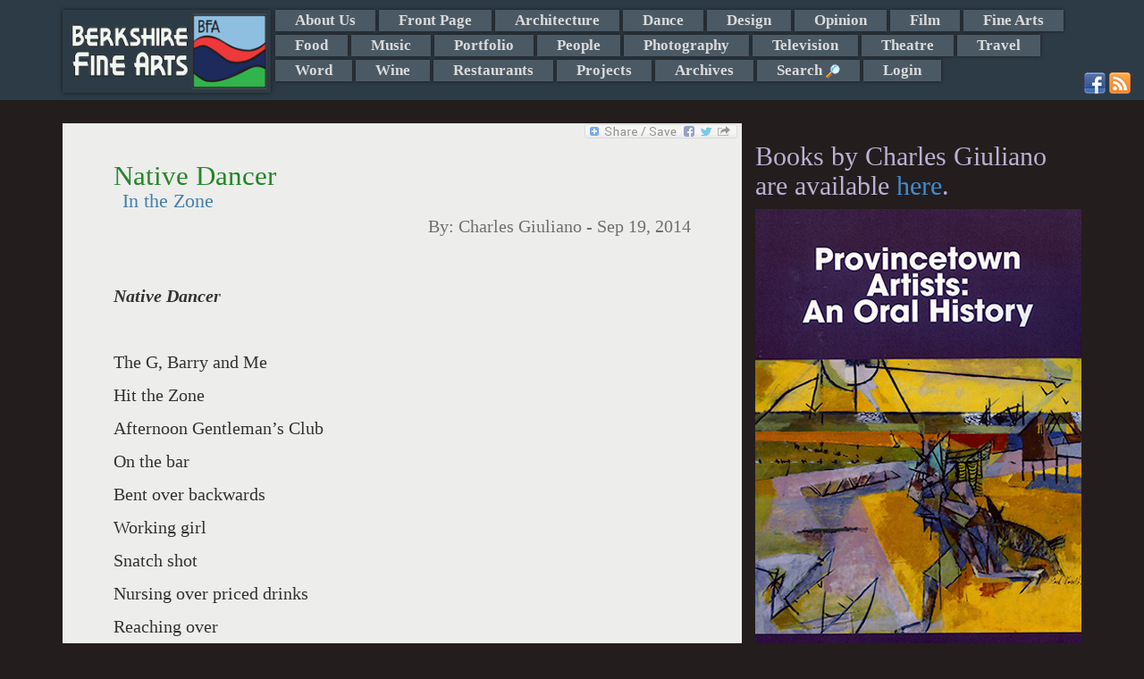

--- FILE ---
content_type: text/html; charset=utf-8
request_url: https://www.google.com/recaptcha/api2/anchor?ar=1&k=6Lfh0gkTAAAAAJlYhJt7XkJdec8Dl5Xp9E0ty3b7&co=aHR0cHM6Ly9iZXJrc2hpcmVmaW5lYXJ0cy5jb206NDQz&hl=en&v=PoyoqOPhxBO7pBk68S4YbpHZ&size=normal&anchor-ms=20000&execute-ms=30000&cb=wdj03n8qwhv
body_size: 49497
content:
<!DOCTYPE HTML><html dir="ltr" lang="en"><head><meta http-equiv="Content-Type" content="text/html; charset=UTF-8">
<meta http-equiv="X-UA-Compatible" content="IE=edge">
<title>reCAPTCHA</title>
<style type="text/css">
/* cyrillic-ext */
@font-face {
  font-family: 'Roboto';
  font-style: normal;
  font-weight: 400;
  font-stretch: 100%;
  src: url(//fonts.gstatic.com/s/roboto/v48/KFO7CnqEu92Fr1ME7kSn66aGLdTylUAMa3GUBHMdazTgWw.woff2) format('woff2');
  unicode-range: U+0460-052F, U+1C80-1C8A, U+20B4, U+2DE0-2DFF, U+A640-A69F, U+FE2E-FE2F;
}
/* cyrillic */
@font-face {
  font-family: 'Roboto';
  font-style: normal;
  font-weight: 400;
  font-stretch: 100%;
  src: url(//fonts.gstatic.com/s/roboto/v48/KFO7CnqEu92Fr1ME7kSn66aGLdTylUAMa3iUBHMdazTgWw.woff2) format('woff2');
  unicode-range: U+0301, U+0400-045F, U+0490-0491, U+04B0-04B1, U+2116;
}
/* greek-ext */
@font-face {
  font-family: 'Roboto';
  font-style: normal;
  font-weight: 400;
  font-stretch: 100%;
  src: url(//fonts.gstatic.com/s/roboto/v48/KFO7CnqEu92Fr1ME7kSn66aGLdTylUAMa3CUBHMdazTgWw.woff2) format('woff2');
  unicode-range: U+1F00-1FFF;
}
/* greek */
@font-face {
  font-family: 'Roboto';
  font-style: normal;
  font-weight: 400;
  font-stretch: 100%;
  src: url(//fonts.gstatic.com/s/roboto/v48/KFO7CnqEu92Fr1ME7kSn66aGLdTylUAMa3-UBHMdazTgWw.woff2) format('woff2');
  unicode-range: U+0370-0377, U+037A-037F, U+0384-038A, U+038C, U+038E-03A1, U+03A3-03FF;
}
/* math */
@font-face {
  font-family: 'Roboto';
  font-style: normal;
  font-weight: 400;
  font-stretch: 100%;
  src: url(//fonts.gstatic.com/s/roboto/v48/KFO7CnqEu92Fr1ME7kSn66aGLdTylUAMawCUBHMdazTgWw.woff2) format('woff2');
  unicode-range: U+0302-0303, U+0305, U+0307-0308, U+0310, U+0312, U+0315, U+031A, U+0326-0327, U+032C, U+032F-0330, U+0332-0333, U+0338, U+033A, U+0346, U+034D, U+0391-03A1, U+03A3-03A9, U+03B1-03C9, U+03D1, U+03D5-03D6, U+03F0-03F1, U+03F4-03F5, U+2016-2017, U+2034-2038, U+203C, U+2040, U+2043, U+2047, U+2050, U+2057, U+205F, U+2070-2071, U+2074-208E, U+2090-209C, U+20D0-20DC, U+20E1, U+20E5-20EF, U+2100-2112, U+2114-2115, U+2117-2121, U+2123-214F, U+2190, U+2192, U+2194-21AE, U+21B0-21E5, U+21F1-21F2, U+21F4-2211, U+2213-2214, U+2216-22FF, U+2308-230B, U+2310, U+2319, U+231C-2321, U+2336-237A, U+237C, U+2395, U+239B-23B7, U+23D0, U+23DC-23E1, U+2474-2475, U+25AF, U+25B3, U+25B7, U+25BD, U+25C1, U+25CA, U+25CC, U+25FB, U+266D-266F, U+27C0-27FF, U+2900-2AFF, U+2B0E-2B11, U+2B30-2B4C, U+2BFE, U+3030, U+FF5B, U+FF5D, U+1D400-1D7FF, U+1EE00-1EEFF;
}
/* symbols */
@font-face {
  font-family: 'Roboto';
  font-style: normal;
  font-weight: 400;
  font-stretch: 100%;
  src: url(//fonts.gstatic.com/s/roboto/v48/KFO7CnqEu92Fr1ME7kSn66aGLdTylUAMaxKUBHMdazTgWw.woff2) format('woff2');
  unicode-range: U+0001-000C, U+000E-001F, U+007F-009F, U+20DD-20E0, U+20E2-20E4, U+2150-218F, U+2190, U+2192, U+2194-2199, U+21AF, U+21E6-21F0, U+21F3, U+2218-2219, U+2299, U+22C4-22C6, U+2300-243F, U+2440-244A, U+2460-24FF, U+25A0-27BF, U+2800-28FF, U+2921-2922, U+2981, U+29BF, U+29EB, U+2B00-2BFF, U+4DC0-4DFF, U+FFF9-FFFB, U+10140-1018E, U+10190-1019C, U+101A0, U+101D0-101FD, U+102E0-102FB, U+10E60-10E7E, U+1D2C0-1D2D3, U+1D2E0-1D37F, U+1F000-1F0FF, U+1F100-1F1AD, U+1F1E6-1F1FF, U+1F30D-1F30F, U+1F315, U+1F31C, U+1F31E, U+1F320-1F32C, U+1F336, U+1F378, U+1F37D, U+1F382, U+1F393-1F39F, U+1F3A7-1F3A8, U+1F3AC-1F3AF, U+1F3C2, U+1F3C4-1F3C6, U+1F3CA-1F3CE, U+1F3D4-1F3E0, U+1F3ED, U+1F3F1-1F3F3, U+1F3F5-1F3F7, U+1F408, U+1F415, U+1F41F, U+1F426, U+1F43F, U+1F441-1F442, U+1F444, U+1F446-1F449, U+1F44C-1F44E, U+1F453, U+1F46A, U+1F47D, U+1F4A3, U+1F4B0, U+1F4B3, U+1F4B9, U+1F4BB, U+1F4BF, U+1F4C8-1F4CB, U+1F4D6, U+1F4DA, U+1F4DF, U+1F4E3-1F4E6, U+1F4EA-1F4ED, U+1F4F7, U+1F4F9-1F4FB, U+1F4FD-1F4FE, U+1F503, U+1F507-1F50B, U+1F50D, U+1F512-1F513, U+1F53E-1F54A, U+1F54F-1F5FA, U+1F610, U+1F650-1F67F, U+1F687, U+1F68D, U+1F691, U+1F694, U+1F698, U+1F6AD, U+1F6B2, U+1F6B9-1F6BA, U+1F6BC, U+1F6C6-1F6CF, U+1F6D3-1F6D7, U+1F6E0-1F6EA, U+1F6F0-1F6F3, U+1F6F7-1F6FC, U+1F700-1F7FF, U+1F800-1F80B, U+1F810-1F847, U+1F850-1F859, U+1F860-1F887, U+1F890-1F8AD, U+1F8B0-1F8BB, U+1F8C0-1F8C1, U+1F900-1F90B, U+1F93B, U+1F946, U+1F984, U+1F996, U+1F9E9, U+1FA00-1FA6F, U+1FA70-1FA7C, U+1FA80-1FA89, U+1FA8F-1FAC6, U+1FACE-1FADC, U+1FADF-1FAE9, U+1FAF0-1FAF8, U+1FB00-1FBFF;
}
/* vietnamese */
@font-face {
  font-family: 'Roboto';
  font-style: normal;
  font-weight: 400;
  font-stretch: 100%;
  src: url(//fonts.gstatic.com/s/roboto/v48/KFO7CnqEu92Fr1ME7kSn66aGLdTylUAMa3OUBHMdazTgWw.woff2) format('woff2');
  unicode-range: U+0102-0103, U+0110-0111, U+0128-0129, U+0168-0169, U+01A0-01A1, U+01AF-01B0, U+0300-0301, U+0303-0304, U+0308-0309, U+0323, U+0329, U+1EA0-1EF9, U+20AB;
}
/* latin-ext */
@font-face {
  font-family: 'Roboto';
  font-style: normal;
  font-weight: 400;
  font-stretch: 100%;
  src: url(//fonts.gstatic.com/s/roboto/v48/KFO7CnqEu92Fr1ME7kSn66aGLdTylUAMa3KUBHMdazTgWw.woff2) format('woff2');
  unicode-range: U+0100-02BA, U+02BD-02C5, U+02C7-02CC, U+02CE-02D7, U+02DD-02FF, U+0304, U+0308, U+0329, U+1D00-1DBF, U+1E00-1E9F, U+1EF2-1EFF, U+2020, U+20A0-20AB, U+20AD-20C0, U+2113, U+2C60-2C7F, U+A720-A7FF;
}
/* latin */
@font-face {
  font-family: 'Roboto';
  font-style: normal;
  font-weight: 400;
  font-stretch: 100%;
  src: url(//fonts.gstatic.com/s/roboto/v48/KFO7CnqEu92Fr1ME7kSn66aGLdTylUAMa3yUBHMdazQ.woff2) format('woff2');
  unicode-range: U+0000-00FF, U+0131, U+0152-0153, U+02BB-02BC, U+02C6, U+02DA, U+02DC, U+0304, U+0308, U+0329, U+2000-206F, U+20AC, U+2122, U+2191, U+2193, U+2212, U+2215, U+FEFF, U+FFFD;
}
/* cyrillic-ext */
@font-face {
  font-family: 'Roboto';
  font-style: normal;
  font-weight: 500;
  font-stretch: 100%;
  src: url(//fonts.gstatic.com/s/roboto/v48/KFO7CnqEu92Fr1ME7kSn66aGLdTylUAMa3GUBHMdazTgWw.woff2) format('woff2');
  unicode-range: U+0460-052F, U+1C80-1C8A, U+20B4, U+2DE0-2DFF, U+A640-A69F, U+FE2E-FE2F;
}
/* cyrillic */
@font-face {
  font-family: 'Roboto';
  font-style: normal;
  font-weight: 500;
  font-stretch: 100%;
  src: url(//fonts.gstatic.com/s/roboto/v48/KFO7CnqEu92Fr1ME7kSn66aGLdTylUAMa3iUBHMdazTgWw.woff2) format('woff2');
  unicode-range: U+0301, U+0400-045F, U+0490-0491, U+04B0-04B1, U+2116;
}
/* greek-ext */
@font-face {
  font-family: 'Roboto';
  font-style: normal;
  font-weight: 500;
  font-stretch: 100%;
  src: url(//fonts.gstatic.com/s/roboto/v48/KFO7CnqEu92Fr1ME7kSn66aGLdTylUAMa3CUBHMdazTgWw.woff2) format('woff2');
  unicode-range: U+1F00-1FFF;
}
/* greek */
@font-face {
  font-family: 'Roboto';
  font-style: normal;
  font-weight: 500;
  font-stretch: 100%;
  src: url(//fonts.gstatic.com/s/roboto/v48/KFO7CnqEu92Fr1ME7kSn66aGLdTylUAMa3-UBHMdazTgWw.woff2) format('woff2');
  unicode-range: U+0370-0377, U+037A-037F, U+0384-038A, U+038C, U+038E-03A1, U+03A3-03FF;
}
/* math */
@font-face {
  font-family: 'Roboto';
  font-style: normal;
  font-weight: 500;
  font-stretch: 100%;
  src: url(//fonts.gstatic.com/s/roboto/v48/KFO7CnqEu92Fr1ME7kSn66aGLdTylUAMawCUBHMdazTgWw.woff2) format('woff2');
  unicode-range: U+0302-0303, U+0305, U+0307-0308, U+0310, U+0312, U+0315, U+031A, U+0326-0327, U+032C, U+032F-0330, U+0332-0333, U+0338, U+033A, U+0346, U+034D, U+0391-03A1, U+03A3-03A9, U+03B1-03C9, U+03D1, U+03D5-03D6, U+03F0-03F1, U+03F4-03F5, U+2016-2017, U+2034-2038, U+203C, U+2040, U+2043, U+2047, U+2050, U+2057, U+205F, U+2070-2071, U+2074-208E, U+2090-209C, U+20D0-20DC, U+20E1, U+20E5-20EF, U+2100-2112, U+2114-2115, U+2117-2121, U+2123-214F, U+2190, U+2192, U+2194-21AE, U+21B0-21E5, U+21F1-21F2, U+21F4-2211, U+2213-2214, U+2216-22FF, U+2308-230B, U+2310, U+2319, U+231C-2321, U+2336-237A, U+237C, U+2395, U+239B-23B7, U+23D0, U+23DC-23E1, U+2474-2475, U+25AF, U+25B3, U+25B7, U+25BD, U+25C1, U+25CA, U+25CC, U+25FB, U+266D-266F, U+27C0-27FF, U+2900-2AFF, U+2B0E-2B11, U+2B30-2B4C, U+2BFE, U+3030, U+FF5B, U+FF5D, U+1D400-1D7FF, U+1EE00-1EEFF;
}
/* symbols */
@font-face {
  font-family: 'Roboto';
  font-style: normal;
  font-weight: 500;
  font-stretch: 100%;
  src: url(//fonts.gstatic.com/s/roboto/v48/KFO7CnqEu92Fr1ME7kSn66aGLdTylUAMaxKUBHMdazTgWw.woff2) format('woff2');
  unicode-range: U+0001-000C, U+000E-001F, U+007F-009F, U+20DD-20E0, U+20E2-20E4, U+2150-218F, U+2190, U+2192, U+2194-2199, U+21AF, U+21E6-21F0, U+21F3, U+2218-2219, U+2299, U+22C4-22C6, U+2300-243F, U+2440-244A, U+2460-24FF, U+25A0-27BF, U+2800-28FF, U+2921-2922, U+2981, U+29BF, U+29EB, U+2B00-2BFF, U+4DC0-4DFF, U+FFF9-FFFB, U+10140-1018E, U+10190-1019C, U+101A0, U+101D0-101FD, U+102E0-102FB, U+10E60-10E7E, U+1D2C0-1D2D3, U+1D2E0-1D37F, U+1F000-1F0FF, U+1F100-1F1AD, U+1F1E6-1F1FF, U+1F30D-1F30F, U+1F315, U+1F31C, U+1F31E, U+1F320-1F32C, U+1F336, U+1F378, U+1F37D, U+1F382, U+1F393-1F39F, U+1F3A7-1F3A8, U+1F3AC-1F3AF, U+1F3C2, U+1F3C4-1F3C6, U+1F3CA-1F3CE, U+1F3D4-1F3E0, U+1F3ED, U+1F3F1-1F3F3, U+1F3F5-1F3F7, U+1F408, U+1F415, U+1F41F, U+1F426, U+1F43F, U+1F441-1F442, U+1F444, U+1F446-1F449, U+1F44C-1F44E, U+1F453, U+1F46A, U+1F47D, U+1F4A3, U+1F4B0, U+1F4B3, U+1F4B9, U+1F4BB, U+1F4BF, U+1F4C8-1F4CB, U+1F4D6, U+1F4DA, U+1F4DF, U+1F4E3-1F4E6, U+1F4EA-1F4ED, U+1F4F7, U+1F4F9-1F4FB, U+1F4FD-1F4FE, U+1F503, U+1F507-1F50B, U+1F50D, U+1F512-1F513, U+1F53E-1F54A, U+1F54F-1F5FA, U+1F610, U+1F650-1F67F, U+1F687, U+1F68D, U+1F691, U+1F694, U+1F698, U+1F6AD, U+1F6B2, U+1F6B9-1F6BA, U+1F6BC, U+1F6C6-1F6CF, U+1F6D3-1F6D7, U+1F6E0-1F6EA, U+1F6F0-1F6F3, U+1F6F7-1F6FC, U+1F700-1F7FF, U+1F800-1F80B, U+1F810-1F847, U+1F850-1F859, U+1F860-1F887, U+1F890-1F8AD, U+1F8B0-1F8BB, U+1F8C0-1F8C1, U+1F900-1F90B, U+1F93B, U+1F946, U+1F984, U+1F996, U+1F9E9, U+1FA00-1FA6F, U+1FA70-1FA7C, U+1FA80-1FA89, U+1FA8F-1FAC6, U+1FACE-1FADC, U+1FADF-1FAE9, U+1FAF0-1FAF8, U+1FB00-1FBFF;
}
/* vietnamese */
@font-face {
  font-family: 'Roboto';
  font-style: normal;
  font-weight: 500;
  font-stretch: 100%;
  src: url(//fonts.gstatic.com/s/roboto/v48/KFO7CnqEu92Fr1ME7kSn66aGLdTylUAMa3OUBHMdazTgWw.woff2) format('woff2');
  unicode-range: U+0102-0103, U+0110-0111, U+0128-0129, U+0168-0169, U+01A0-01A1, U+01AF-01B0, U+0300-0301, U+0303-0304, U+0308-0309, U+0323, U+0329, U+1EA0-1EF9, U+20AB;
}
/* latin-ext */
@font-face {
  font-family: 'Roboto';
  font-style: normal;
  font-weight: 500;
  font-stretch: 100%;
  src: url(//fonts.gstatic.com/s/roboto/v48/KFO7CnqEu92Fr1ME7kSn66aGLdTylUAMa3KUBHMdazTgWw.woff2) format('woff2');
  unicode-range: U+0100-02BA, U+02BD-02C5, U+02C7-02CC, U+02CE-02D7, U+02DD-02FF, U+0304, U+0308, U+0329, U+1D00-1DBF, U+1E00-1E9F, U+1EF2-1EFF, U+2020, U+20A0-20AB, U+20AD-20C0, U+2113, U+2C60-2C7F, U+A720-A7FF;
}
/* latin */
@font-face {
  font-family: 'Roboto';
  font-style: normal;
  font-weight: 500;
  font-stretch: 100%;
  src: url(//fonts.gstatic.com/s/roboto/v48/KFO7CnqEu92Fr1ME7kSn66aGLdTylUAMa3yUBHMdazQ.woff2) format('woff2');
  unicode-range: U+0000-00FF, U+0131, U+0152-0153, U+02BB-02BC, U+02C6, U+02DA, U+02DC, U+0304, U+0308, U+0329, U+2000-206F, U+20AC, U+2122, U+2191, U+2193, U+2212, U+2215, U+FEFF, U+FFFD;
}
/* cyrillic-ext */
@font-face {
  font-family: 'Roboto';
  font-style: normal;
  font-weight: 900;
  font-stretch: 100%;
  src: url(//fonts.gstatic.com/s/roboto/v48/KFO7CnqEu92Fr1ME7kSn66aGLdTylUAMa3GUBHMdazTgWw.woff2) format('woff2');
  unicode-range: U+0460-052F, U+1C80-1C8A, U+20B4, U+2DE0-2DFF, U+A640-A69F, U+FE2E-FE2F;
}
/* cyrillic */
@font-face {
  font-family: 'Roboto';
  font-style: normal;
  font-weight: 900;
  font-stretch: 100%;
  src: url(//fonts.gstatic.com/s/roboto/v48/KFO7CnqEu92Fr1ME7kSn66aGLdTylUAMa3iUBHMdazTgWw.woff2) format('woff2');
  unicode-range: U+0301, U+0400-045F, U+0490-0491, U+04B0-04B1, U+2116;
}
/* greek-ext */
@font-face {
  font-family: 'Roboto';
  font-style: normal;
  font-weight: 900;
  font-stretch: 100%;
  src: url(//fonts.gstatic.com/s/roboto/v48/KFO7CnqEu92Fr1ME7kSn66aGLdTylUAMa3CUBHMdazTgWw.woff2) format('woff2');
  unicode-range: U+1F00-1FFF;
}
/* greek */
@font-face {
  font-family: 'Roboto';
  font-style: normal;
  font-weight: 900;
  font-stretch: 100%;
  src: url(//fonts.gstatic.com/s/roboto/v48/KFO7CnqEu92Fr1ME7kSn66aGLdTylUAMa3-UBHMdazTgWw.woff2) format('woff2');
  unicode-range: U+0370-0377, U+037A-037F, U+0384-038A, U+038C, U+038E-03A1, U+03A3-03FF;
}
/* math */
@font-face {
  font-family: 'Roboto';
  font-style: normal;
  font-weight: 900;
  font-stretch: 100%;
  src: url(//fonts.gstatic.com/s/roboto/v48/KFO7CnqEu92Fr1ME7kSn66aGLdTylUAMawCUBHMdazTgWw.woff2) format('woff2');
  unicode-range: U+0302-0303, U+0305, U+0307-0308, U+0310, U+0312, U+0315, U+031A, U+0326-0327, U+032C, U+032F-0330, U+0332-0333, U+0338, U+033A, U+0346, U+034D, U+0391-03A1, U+03A3-03A9, U+03B1-03C9, U+03D1, U+03D5-03D6, U+03F0-03F1, U+03F4-03F5, U+2016-2017, U+2034-2038, U+203C, U+2040, U+2043, U+2047, U+2050, U+2057, U+205F, U+2070-2071, U+2074-208E, U+2090-209C, U+20D0-20DC, U+20E1, U+20E5-20EF, U+2100-2112, U+2114-2115, U+2117-2121, U+2123-214F, U+2190, U+2192, U+2194-21AE, U+21B0-21E5, U+21F1-21F2, U+21F4-2211, U+2213-2214, U+2216-22FF, U+2308-230B, U+2310, U+2319, U+231C-2321, U+2336-237A, U+237C, U+2395, U+239B-23B7, U+23D0, U+23DC-23E1, U+2474-2475, U+25AF, U+25B3, U+25B7, U+25BD, U+25C1, U+25CA, U+25CC, U+25FB, U+266D-266F, U+27C0-27FF, U+2900-2AFF, U+2B0E-2B11, U+2B30-2B4C, U+2BFE, U+3030, U+FF5B, U+FF5D, U+1D400-1D7FF, U+1EE00-1EEFF;
}
/* symbols */
@font-face {
  font-family: 'Roboto';
  font-style: normal;
  font-weight: 900;
  font-stretch: 100%;
  src: url(//fonts.gstatic.com/s/roboto/v48/KFO7CnqEu92Fr1ME7kSn66aGLdTylUAMaxKUBHMdazTgWw.woff2) format('woff2');
  unicode-range: U+0001-000C, U+000E-001F, U+007F-009F, U+20DD-20E0, U+20E2-20E4, U+2150-218F, U+2190, U+2192, U+2194-2199, U+21AF, U+21E6-21F0, U+21F3, U+2218-2219, U+2299, U+22C4-22C6, U+2300-243F, U+2440-244A, U+2460-24FF, U+25A0-27BF, U+2800-28FF, U+2921-2922, U+2981, U+29BF, U+29EB, U+2B00-2BFF, U+4DC0-4DFF, U+FFF9-FFFB, U+10140-1018E, U+10190-1019C, U+101A0, U+101D0-101FD, U+102E0-102FB, U+10E60-10E7E, U+1D2C0-1D2D3, U+1D2E0-1D37F, U+1F000-1F0FF, U+1F100-1F1AD, U+1F1E6-1F1FF, U+1F30D-1F30F, U+1F315, U+1F31C, U+1F31E, U+1F320-1F32C, U+1F336, U+1F378, U+1F37D, U+1F382, U+1F393-1F39F, U+1F3A7-1F3A8, U+1F3AC-1F3AF, U+1F3C2, U+1F3C4-1F3C6, U+1F3CA-1F3CE, U+1F3D4-1F3E0, U+1F3ED, U+1F3F1-1F3F3, U+1F3F5-1F3F7, U+1F408, U+1F415, U+1F41F, U+1F426, U+1F43F, U+1F441-1F442, U+1F444, U+1F446-1F449, U+1F44C-1F44E, U+1F453, U+1F46A, U+1F47D, U+1F4A3, U+1F4B0, U+1F4B3, U+1F4B9, U+1F4BB, U+1F4BF, U+1F4C8-1F4CB, U+1F4D6, U+1F4DA, U+1F4DF, U+1F4E3-1F4E6, U+1F4EA-1F4ED, U+1F4F7, U+1F4F9-1F4FB, U+1F4FD-1F4FE, U+1F503, U+1F507-1F50B, U+1F50D, U+1F512-1F513, U+1F53E-1F54A, U+1F54F-1F5FA, U+1F610, U+1F650-1F67F, U+1F687, U+1F68D, U+1F691, U+1F694, U+1F698, U+1F6AD, U+1F6B2, U+1F6B9-1F6BA, U+1F6BC, U+1F6C6-1F6CF, U+1F6D3-1F6D7, U+1F6E0-1F6EA, U+1F6F0-1F6F3, U+1F6F7-1F6FC, U+1F700-1F7FF, U+1F800-1F80B, U+1F810-1F847, U+1F850-1F859, U+1F860-1F887, U+1F890-1F8AD, U+1F8B0-1F8BB, U+1F8C0-1F8C1, U+1F900-1F90B, U+1F93B, U+1F946, U+1F984, U+1F996, U+1F9E9, U+1FA00-1FA6F, U+1FA70-1FA7C, U+1FA80-1FA89, U+1FA8F-1FAC6, U+1FACE-1FADC, U+1FADF-1FAE9, U+1FAF0-1FAF8, U+1FB00-1FBFF;
}
/* vietnamese */
@font-face {
  font-family: 'Roboto';
  font-style: normal;
  font-weight: 900;
  font-stretch: 100%;
  src: url(//fonts.gstatic.com/s/roboto/v48/KFO7CnqEu92Fr1ME7kSn66aGLdTylUAMa3OUBHMdazTgWw.woff2) format('woff2');
  unicode-range: U+0102-0103, U+0110-0111, U+0128-0129, U+0168-0169, U+01A0-01A1, U+01AF-01B0, U+0300-0301, U+0303-0304, U+0308-0309, U+0323, U+0329, U+1EA0-1EF9, U+20AB;
}
/* latin-ext */
@font-face {
  font-family: 'Roboto';
  font-style: normal;
  font-weight: 900;
  font-stretch: 100%;
  src: url(//fonts.gstatic.com/s/roboto/v48/KFO7CnqEu92Fr1ME7kSn66aGLdTylUAMa3KUBHMdazTgWw.woff2) format('woff2');
  unicode-range: U+0100-02BA, U+02BD-02C5, U+02C7-02CC, U+02CE-02D7, U+02DD-02FF, U+0304, U+0308, U+0329, U+1D00-1DBF, U+1E00-1E9F, U+1EF2-1EFF, U+2020, U+20A0-20AB, U+20AD-20C0, U+2113, U+2C60-2C7F, U+A720-A7FF;
}
/* latin */
@font-face {
  font-family: 'Roboto';
  font-style: normal;
  font-weight: 900;
  font-stretch: 100%;
  src: url(//fonts.gstatic.com/s/roboto/v48/KFO7CnqEu92Fr1ME7kSn66aGLdTylUAMa3yUBHMdazQ.woff2) format('woff2');
  unicode-range: U+0000-00FF, U+0131, U+0152-0153, U+02BB-02BC, U+02C6, U+02DA, U+02DC, U+0304, U+0308, U+0329, U+2000-206F, U+20AC, U+2122, U+2191, U+2193, U+2212, U+2215, U+FEFF, U+FFFD;
}

</style>
<link rel="stylesheet" type="text/css" href="https://www.gstatic.com/recaptcha/releases/PoyoqOPhxBO7pBk68S4YbpHZ/styles__ltr.css">
<script nonce="IXSCOJrHvuBsqBpJT6rHCA" type="text/javascript">window['__recaptcha_api'] = 'https://www.google.com/recaptcha/api2/';</script>
<script type="text/javascript" src="https://www.gstatic.com/recaptcha/releases/PoyoqOPhxBO7pBk68S4YbpHZ/recaptcha__en.js" nonce="IXSCOJrHvuBsqBpJT6rHCA">
      
    </script></head>
<body><div id="rc-anchor-alert" class="rc-anchor-alert"></div>
<input type="hidden" id="recaptcha-token" value="[base64]">
<script type="text/javascript" nonce="IXSCOJrHvuBsqBpJT6rHCA">
      recaptcha.anchor.Main.init("[\x22ainput\x22,[\x22bgdata\x22,\x22\x22,\[base64]/[base64]/bmV3IFpbdF0obVswXSk6Sz09Mj9uZXcgWlt0XShtWzBdLG1bMV0pOks9PTM/bmV3IFpbdF0obVswXSxtWzFdLG1bMl0pOks9PTQ/[base64]/[base64]/[base64]/[base64]/[base64]/[base64]/[base64]/[base64]/[base64]/[base64]/[base64]/[base64]/[base64]/[base64]\\u003d\\u003d\x22,\[base64]\x22,\x22P8KyeV7Ch0IYRcKiw6LDqUl8FngBw5TChA12woYGwpjCkVnDikVrMcKQSlbCiMKrwqk/bTHDpjfCnDBUwrHDgcKUacOHw7t5w7rCisKMCWogKMOdw7bCusKff8OLZwHDrVU1SMKAw5/Cng97w64iwoYQR0PDs8OIRB3DmGRiecOfw6geZnTCn0nDiMKIw6PDlh3CusKsw5pGwpHDrBZhDVgJNW1+w4Mzw4rCrgDCmzXDt1Bow5ZYNmIyAQbDlcOPDMOsw64zHxhaWD/[base64]/[base64]/DpcOpw6JdWcKOwrnDuRshwovDg8OfSsKqwqQ+XMOLZ8KpO8OqYcOpw6rDqF7DksKYKsKXUyHCqg/DpWw1wolJw5DDrnzClWDCr8KfbsOzcRvDqMO5OcKadcOoKwzCvsOhwqbDsn5/HcOxIcKiw57DkAHDlcOhwp3CtMKJWMKvw6nCqMOyw6HDkCwWEMKJW8O4DjkqXMOsSSTDjTLDr8KuYsKZYsKzwq7CgMKpIjTCmsKGwqDCizFgw7PCrUAOTsOATyp7wo3DvgDDr8Kyw7XCh8Okw7YoCMOvwqPCrcKSFcO4wq8Ewq/DmMKawr3CncK3Hic7wqBgVF7DvlDCj3bCkjDDjWrDq8OQfyQVw7bCn1jDhlILUxPCn8ODFcO9wq/ClcKTIMOZw5bDn8Ovw5h1YlM2cmAsRTIgw4fDncOXwrPDrGQfYBAXwobCsjpkd8OaSUpdVsOkKV8xSCDCjMOLwrIBEEzDtmbDqlfCpsOeVsOXw70bQsO/w7bDtl/[base64]/DpsOlwobDicOBCgMvccKBw6t+Eg95wpEbCMKtcMKWwrt8UMK8LR00B8KiI8OQw6LCiMOrw7UYOcK7Di/CosODPzDCpsK2wo7CrWTDuMOuawx5P8Ogw5TDglk2w6XCiMOuWMOXw6xAScKFcmvCvcKmwpDCjRzCtQkawo4NRH92wq7ChEtSw7Ybw4vCksKXw5/[base64]/[base64]/w403NSZBwojCjWRnw6l5w4R0wrlsCMOAeUE+wpvDs1/[base64]/MC4rMGHDuWchG03DvDDDgsOlw7PCsXBJwqfCgXstbF9cVMOawr8aw6Ryw5h2IELChV4EwrNOS1LCji7DpCfCtsOvw6LClQR+IcOPwqrDssO7KHI7UVRHwpscTMOawrrCrXZQwqx9eDkaw59Sw6jCvhMpSgx8w7Nrc8O0KcKmworDr8KGw5FCw4/CoCzDqMO8wrg6L8Kdwrlcw59yAFFZw6UAR8K9ODXDk8ObAsO/UMKPD8OjFsO+bBDCi8OfOMO/w5EAFywDwq7CnmjDmC3DrcOfMQPDmVl3wr9nPsKfwoAVw5hiW8KFGsOJMhg4GQMmw4Icw7nDujXDqGYzw6nCssOKaywYWMORwqvCp2MOw7QGYMO+w5/CsMKFwqzCmmPCtVFuVX5Zd8K8DMKYYMOmSsKkwoRKw4Z9w5MjWMOHw4VxJ8OHeHJKfMO+wo02w4vCmhA7fg1Ow4NPwq7Crih+wobDv8KeZiIFUcKcEAzCrirChMKlbcOCAmHDgWnCh8K3XsKSwq9Wwo/Cp8KuKGjCn8OKSkRRwr4vRiDCtwvDqUzDmQLCgmE6wrItw41yw5h6w68xw4bCtcOATcKjZcOSwonCgcK4wqZaTMOxOiXCvMKpw5LCmMKpwosrNXDCi0LCn8OJDwknw6zDrcKOETXCkn/DqS1Qw6fCpcOvOTdOSUkswoglwrnCizkFwqVLeMOKwqgBw7QIw6/CmShVw4BGwpfDikVhRMKhO8OxE2XDs05yeMOKwp1xwr/ClBdcw4N2wrRoBcKvwpB1w5TDmMOewqVlclLDoQrCssOPMRfCkMOlPQnCl8KOwroAIE8gPlhMw7UQfsObNU9nOkgzEcOVEMKVw6cpbiHCnVcWw5UBwpVRw7DClWTCvsOlRGIwGMKaG3B7AGLDgHhGLcOOw4stbMKzaXnCijE2cgzDjcO/w4rDrcKSw4DCj2vDmMKLDUjCm8ORw5jDnMKXw590DHkAw6JlOsKHwo9Bw5A2I8KIK23DucK3w6DCncOSwpPDuVZZwp9zYsOBw53DmXbDoMO7T8Kpw4lLw6h8wp5nwooCGGrDn2A9w6sVQMOVw4ZyHMKxccOLKm58w53DuDzCmlDCjwvDqmrClWDDsm4uXgjCq0/Dom1pQMOSwpg7w5V/wrwJw5ZGw5N5TsOABgTDs2V5McK/w612fQhkwpVYLcO0w6lNw5TDscOKwr9AK8OtwosBLcKvworDgsKhwrHChBpowpjCqBAaJ8KfM8KJacO8w4hOwpA+w4FidEDDuMKLEW/DkMO1DHwFw57DlDVZcyrCn8KPw6I9wol0GhopKMOCw7LDtjzDpcOKMsOQUMK6OMKkUivCocKzw4bDvy58w47DpcKsw4fDgjJiw63CkMK5wokTw78hw4fDlX82HWfCrMONRcO0w6x8w5/DmC3CgVEbw5pvw4HCtDXDvypHFMOfHnDDu8K9DxHDiA08IMOYwrLDj8K7fsO2OnE9w5ZdPsK9w6HCm8K0wqbCncKEdSUXwrjCqAJpJcKzw4zCpQQySCzDiMKNw54Tw43DnFxhCMKtwrfCgjvDqRJvwoPDmsO5w6/CvsO0w4ddfcO5YW8VTMOgelNHPDB+w4XDmBxjwqsUw59Hw5PDjSt2wpvCvB4NwoJ9wqs7R3PDgcKxw6hmw7MUYgZcw6M/w5XCo8K2PyJmFXPDqXzDl8KXwrTDpwcKw4o2w7LDgBTCj8K8w7zCmidqw7Evw40BL8K6wpXDiUfDqUMUO1howpnCsxrChiXChS8twq/CknfCgkQsw7wYw6nDoT7CiMKpasKWwrTDncOwwrMrHzxrw505NcKvwprCh2/DqMK0w7BLwovCpsOkwpDDuw1gw5LDg31iYMO1HQUhwqbDhcOtwrbDkw11V8OaCcOvw4VRaMOLHmRkwrh/VMO/w6NAw4ciw7XCsFgCw7PDhMKtw7HCnsO1MGwtB8OkIBbDq0/[base64]/DrMKBwp0kwrHCmMO1woFPfRBjB8OmQmMTwpTCpgd7NkYkbMK3QsO8woDCoScVwpTCqQtaw5fChcKQwr9tw7fCrmLCli3Dq8KxH8KZMsO8w7QkwrpEwqvCjMOiP19ubj7ChcKEw7xlw5LCtF0Ow7FjEsKbwrDDmsKrJ8K6wq7DlMKYw40XwolFO0tqwrIbJz/Dk1HDn8OYBVLCiFHDlB5CesOWwq7DsEMnwo/[base64]/wp3CqsODw7p0DhzCgXsYw5BZw44uw6Fdw7gxw6fCrcOvwo5TYcKdHXnDqcKfwptGw53DrnPDnMOiw5c4E2hUwp3ChMKtwoBAFhYNw7HDlGfDo8ODWsKKwrnCpRlRw5Row5wgw7jCqcKew5kBWlzClBrDli3Co8KTSsKkwo0/w6PDhcOpeQPCr2TDmDPCrl3CvMK5fcOhbMK5RF/Dv8KAwpHChsOWW8Kxw7rDtcOFfcK4NMKGD8KQw6tcQsOAM8Oow4zClMKZwrYewoBfwq0sw7IAw5TDqMKHw5LCh8KyYS1qGDlTKmJLwoYYw4/[base64]/cMOKWcOVNMKFwrBYw5EQwqtOw7gXw4MRe00cQSdBwrkQZRvDvsKMw6F6wr7CjUjDmQHDpcOHw63CvhbCk8OFZsKBw6lzwrjCnCE9DRYMNMK4OjM+EMOcAMOlZh/[base64]/ClMKXwq/Cjm9aLcOUwpB4w6vCo8O5V8KhRTDCmzbDvDHDkXsjIsKLYirCrsKhwpRmwo8WcsKuw7DCpSzDgcOXKl7Ck048DcKKVsKfPD7CghHCrk7DjVlrXsKIwr3DrWFdHHpwTx1gbEZmw5ZdIw3Dkw3DmMKaw6vClkA+bVbDmSR/[base64]/wqPCpMOlw7zCqcKCwq3DhTXDicKywpx8w5Nvw4EBB8O8e8Kzwo54AcKZw47CjcOPw48/Ex5xWB7Du0fCmGTDk2/[base64]/[base64]/Dj8OEwrIgw5x4ZBgKwrfCjSfCq8Kpwr91w4jCpcOVGMOowqpVwqFOwrvDgm7DmsOXFSTDjcOVw4TDlMOPXcKuwrlpwrYzTkQgEE94AkbDunZlwpQNw6jDkcO5w47DpsOjC8OEw6gWZsKOUMKkw57CsEYTHzTCsH/CmmzDsMKlw5nDrcOlwoxmw7UNfQLDnw/CpHbCvxPDtsOZwoVzFMK9wrBhZMK/OcOuBcKBw7LCvcKiwp9SwqxNw5DDoBEpwo4Lw4TDg2lYUMO3QMObw43CjsOCfh5kwrDDgjUQYRdlZ3HDiMK1TsO5fS8rXMOMXcKCwo7DmMObw4jDl8KuZm/[base64]/[base64]/w5DDjsOjDMOhQBUfwrdIacKUwqp4ERpAw5LDm8Oww7IyVkDCmMOoRMKDwrnCsMOSw7LDng/DtcOlECfCqXbCmjLCmGFnKMKow4bCixvCl0I0RCfDmxwQw6nDr8OMDEQfw6dPwos7wqDDrMOGw5IAwpwtwoXDpMKOD8OcVcKzFMKIwprCjsO0wog4cMOYZUxLwpvCtcKeY3dEJ0M4fA5mwqfDl1M/Qw4YYj/DvSzDl1DChiwzwoTDmxk2w4DCtCPCuMOgw7QfdxZhF8KnImLCo8Kywok4eifCjE0Dw5vDocKIXcOiGyrDrw8cw7ELwok7N8OGJcOWwrjCr8OKwoAjJiBbLQDDjQHDgxPDqsOjw4MWTsKhw5vDunkzNU3Dv0PDtsKHw7HDpRcvw6fCgMOGHMOWKgEIw4/Cim8vwohqQsOiwoTCslvCi8K7wrFnBMO8w6HCllnDhwHDoMK0cS9rwrdPMC1sQMKHw7cMJSPCtsOgwq8Uw6/DscKkGgEjwoU8wrXDh8KNKRVdd8KOJn5JwqMdwp7CuVADNMKUw6YKAWFDClloIGM8w4g8S8OzGsOYYh/CkMOvXFLCmgHCgcKsRsKKd1AKYsORw4FHe8ODVgPDmsOCP8KJw4F1wr4yA3/[base64]/Dux9qAhFsMMKKS8KJNcK2IEoDRMK7wp3Cv8Onw4QcJsK/esKxw63DtMO2BMOOw5fDnV0gG8KEdWAuVsKxwpRcXF7DhMKcwr5qR1B1wox/[base64]/wqAHw48Bw7DCn8O0wrsUw6Y3w6zCi8OqBsOKX8KjQnkbCcO3w7/CtsKNL8Orw5fDlX/[base64]/CnwY0w6jCnhnDmMO0wq7DrWrDpsKhOMOWw5DCsR3DpMOswr7CqkbChw1WwroVwrk6Y03DosOwwr7DisOtUMO0JgPCqsOSaQY8w78qYC3CjFzCpQ9ON8OebgfDp0DCssOXwrbCiMK0KjU1wp7CrMKkwqgUw7Ftwq/Dk0vCiMKYw446w644w6I3woBeAcOoNQ7DqMKhwqTDpMKeZ8KYw5jDpzIUbsOlW0nDjUdiV8KrLsOKw7h6ei9Tw40nw5nCosOOXSLDqsKUJcKhCcOKw7nCqxRdYcKxwqpAGF3CqhnCkm3DtcKLwpgJDHjCicO9wqrDqCQSesOcw47CjcK5Wk/ClsOqwoonR017w6NLw43DqcOVG8Oww77Cp8Kuw6U0w7pvwpEuw6TCmsKvU8K9MXjCt8KdbHIPC3bChgphQx3CisK9EcKqwpsMw45+w51ww4/DtsKIwqFgw6rCqcKkw407w7zDsMOGw5oaOsONM8Ogd8OPD0hdIyHCosOoAMKBw4/DkcKRw6rCn2I1w5HCqmYRPWLCtmrDuArCtMOfUiHCiMKUJDYew6TDjcKrwpphcsK6w5cGw78owqUbLD1IRcKswpN0wqrCmH/[base64]/DpsKcw6Mww7TCocKLXgQRw7dYKhNXwowBHMOiwrE0bMKQwqvDtmFkwpHDvcOjw5Y+eClsN8OacgNkwoNoEcKEw4/[base64]/[base64]/Dih1xbWokwqPDmMKEw4TCkHXDggrDmzLCqybCgxbDvwpbwpIUBQ/ClcOdwp/CkcKwwoM/LAnDg8OHw5fDhRYMLMKcw5zDoidGw61eP34UwpocCmDDq30Tw4hRNVZiw57CnXATw6tNA8KNKEfDgSHDgsOLw7PDl8KfK8OtwpU/wo/CncK+wp9DAcOjwpXCvcKRFMKQekfDkcOQBwrDmkpCHMKDwoDDh8O0b8KVd8K6wr/Cm13DjyTDrhfCnQ7CjsKHDzQUw6l3w67DpsKnKkLDp1fCvw4Cw4LClMK/HMKYwrUaw5Bhwq7Dn8OcBsOITB/CocKaw7PChBnDvH3CqsKJwow/KMO6Z2sCcsKYPcKtNMKVFhUmAMKew4QZI3jClcKcbsOqw442w6g5QU5Xwptowq/Dk8KPUcKKwq8Xw6rDpsKCwo/Dk2YSWMKgwozDoFHDicOlw7QfwpxTw47Ck8OIw7TCtjd4w41NwrB7w7/CiEHDtEdCRFtbMsKHwrpUfMOuw6vDsjnDr8Odw4FoY8OgTmjCg8KvJh4iTxwkwpQnwrllcR/DgcO0KhDDrcKMCQUWwpc1VsOVw7jCtA7Cv3nCrzfDlcKkwo/CjMOPbsKkE2XDtVYRw7VFZsKgw5Buw5BQEcKGPUHDlsK3UcOaw6XDrMKHdXk0MMKgwpLCmWVTwpnCqUzDmsOpIMOFST7DnAbCpgDCkMOkdWXDhhVvwq12AEBMf8Obw7w7EMKkw6DDoWLCimzDqsKsw77DvQZxw77DiTlTAcO3wonDrhXCoy1iw4DCigIbwq/ChMOfRsOPbMKJw6zCjURiXwHDjkNywpJDRAXCrzARwqbCiMKgamYZwp1JwpZcwr4Yw5YYMsKAUsOUw7Bjwp0dHDTDtEV9BsOrwrfCmAh+wqAswr/DvsO2L8K1McOPWUQiw4RnwpbCi8OybsOFP2tqecOBHzjDgnDDtmbDi8KsRcOyw7gCHcO+w6rCqWA+wrvCu8O0dcO8w47CugvDqnNYwqd4w5M/wqdjw641w5dLZcKRYMK4w6LDgMOHIsKaOCPCmg41WMOewpLDvsOiw6Y2SsOELMOzwqnDosOaYmhbwpLCvlTDncKCA8OmwpTClE7CizV5TcO9FwR7JsOew5ljw7wZw4jCncOPNmxXw4fCnW3DjMK6bWknw6PDrQ/[base64]/DnGZBwo3Cq8O1KA0kOS7Dk8K1HRNYGsKmCBnCl8KHISgmwpROwoPCtMOqTW/ChR7Dg8KywqfCmcKEIU/[base64]/[base64]/DtlDDqTbCpSfDkjHDk2DCkQnDk8O2VMOBGE3DvMKaQlMWBRtDYzrCm3spdA5bTMKJw5TDosO8bcOAeMOsN8KJfRU/U3d3w6DCn8OoNEJ5wo/DtlvCiMK9w5bDqgTDo0o5w69WwpYEKcKowqjDpV0BwrHDs3vCtMK7LsOWw5QvSMK2VjE9JMKgw4JEwozDng3DusOnw53DqcKzwrEHw6/[base64]/CksOtAcKqfGkUccONw741Lj/[base64]/[base64]/DAQ5w67DiMOMwrbCkcODwqIQwp4ew6s4wqtEwo4YwqPDk8Krw6NKwphlcUnCo8Kxwpk6wptew51kHsOgGcKRwrfCicODw48BIkvDisOaw5/Cq1vDkMKCw4bCoMOTwoVmfcOFUsKmQ8OPQMKjwoAYQsOrJCpww5nCmRcKw6Fqw5XDjVjDrsOVU8OYOhTDrsKcwoXDtFRQw6kWaQchw7ALRMK9PMOdw68yIBl4wrtoZDDCiUw/MsORW01tVsKawpHCtRx6P8O+WMOYEcOsICjCtHfDhcO9wpLCt8KNwq/DucOMRsKAwr8aScKmw7AQw6PCtz4LwqZDw57DqxTDjgshQMOKIMKaTSgwwoYibcObIcOrc1lFIkjDizvDpHLCnB/DjcOqRMOGwrPDm1Blw5JyH8KDAw/DvMOIw5JxOFNFwqJEw6RobcKpwpI8ATLDjxg2wqpXwoYCVW8xw6/DqsOmeXnDqCzDoMKkacOgKMKhIwRDWsK5w4HCs8KDwoZNfMKdw7YSNTcCdz7DlcKRwrNIwqEqF8K2w4EzMm16DAbDoRpRwo/CgcKfw4bDmWhew6ZgXxjCjsOcGFhzwrPCp8KDVnpQPnvCqcOVw543wrfCrsK4ECY2wphGScK8fcKSey7DigIQw7BUw5bDpsK9OcOBXzgRw7XCi1Zuw6fDvsObwpzCu0UGYxXCiMK9w4l4UEBGJcKWTgF2w6ZzwqkPZnnDh8OWAsO/wqVTw6t7wrkjw59JwpMnw4vCnFfCjTgnEcOUQT8af8OqBcOqCwPCpS8Makt9JggXFsK2wo5Uw4hZwqzDlMKuMMK8JMOZw6zCvMOtVmLDj8KHw6vDqgF6woFowr7CvsK/KsOwOMObNSpFwqttXcO0EWwBwpfDuQTCqFtnwrJ7MTDDksOGBmtvIAbDnsOJwrp8GsKgw6rCrMOsw6rDjBs0eGLCo8KswqTDh2chwozCvcOIwpQvwoDDrcK/wrzCq8K5RSxtwo3ClkLDmEM9wrrCpcKhwqMZF8Kzw7h/IsKYwq4qIMKnwrDCg8OoWMOjAMOqw6PDm0LDh8K/w5gxa8O/H8K2W8KZw4jDvsOxU8OrMA7Dijl/[base64]/TEHDnmXCosOzOWQmeMOLTMK7wq7DvU/DnHYRwprDkcOGW8Odw6jCh1XDucOew7/CqsK4GcOxw6/DmTJQw4xOJ8K1w4XDrWdvb1HDjAVRw5PDhMK+cMOJw6rDh8OUOMKVw6E1cMOxdsKmEcKWC0ocw4hjwrxGwqcPwp/DiEERwq9xaj3Cgng+w5vDnMO7FAE9cn53Ug3DisOiw6/DgRJvw44+DklqMn8hwqg/aQEYAUZWKA7CrW0ew5nDnz3DucKIw5PCpEx6IEgawqPDhmbChsOww4cew6R5w6bCjMKRwrcKCzLCmcK1wp97wqdqwqTDrsKfw4fDikpkdSNDwqhaFmswVDDDh8K/wrZ3QEhJehQEwqPCl27DrmLDlm7CtSDDtsKVRzkRw4fDihtHw6PCu8KfFzjDp8OYK8KTwq5SGcKrw6ZSa0PDrnfCjiDDrBoEwqg7w754VMKjw4RMwpZ1IkZew5HCsWrDsnU/wr9/XGfDhsKIfA5awrUsesKJf8OowoHCqsKjImhxwqgEwqIkKcKZw4woesK+w4IMYcKDw4IaQsOuwqJ4NsK0TcKENMK7JsKObsOwMnLCscKQw7wWwozDojfDl2vCnMKZw5Ifd1JyHlXCk8KXwqXDkjPDlcK/[base64]/Cp8OrPFjCtMO4w7bDlkfCrMOVwpnDiTVew7jCrMObEURAwrwYwrgHOSDCoQFdJ8KGwqNIwp7CpjVSwo1EWcOATsKywrPChMKewqHCsnoiwqIOwpjCocOxwpHDq1bCgMOEPMOxw7/CgyxNeFUeMVLCj8KawoZpw6AEwq89F8KEIsKuwpHDoQXCjVhVw7NWDkDDrMKKw69sdkYzDcKgwo8aV8OBSgtBw7wZwrtTLg/CpsOjw6fCmcOqLQJww7LDrcOewo/DvSLDvXPDrV/CpMOSw6Z2w4kWw43DmzjCrjwFwrEDT3HDs8OoDUHDscO2KgXCicOiaMKybwvDmMKow7fCo1cZI8Knw47Cn1lqw5IAw7zCkwQ7w6ZvUx17LsOCw4gFwoMyw40aUF9Bw7BtwoFaQDs0LcOTwrfDv0Zgw5Zgdz06V1/[base64]/CnQA8UgrCj8Oow7Z9w7tZwq9RwohfcTzDlWPCjcO8HcKCesK4Lxl6wqrCqHFUw6HCgHfCiMO7Y8OeeS/[base64]/eEo/dz8ZwrVrJMOvwoPDjcO6wp5ZYcKLw7oAdMOPwqAuc8OlG0jCpMO2eyLCl8KoPF11SsOOw7Y2KR5xKm/CiMOHQFc5EQTCmEMcwoTCqC93wr3DmCzDkQIDw53CtsOEJRPCmcKzNcK3w75ST8OYwpVAw5VfwpvCjsO0wooIQlfDr8O+Figdwo3Cg1RhJ8OhTVjDhVwVWmDDgsKfQ1zCocOjw7pxwqjDvcKaBMOFZn/Dr8OAOFFwOVsXfsOLOyAaw5N+WMO3w7/CkAlxLGzCqzbCoxoteMKrwrtxWkQKTSLCq8Ktw74+DcKpdMOUajJyw6Ruwq/CoRDCqMK1w7fDucKjwobDnQg3w6nCrm8Cw57DisKDW8OXw4vDpsODI27Di8KnE8KvFMK/w7pHC8OUdHjDn8KOJxbDocOYw7LDg8KcNcO8wojDkl/CmcONb8KjwqMeCCLDgsKTEsOIwoBAwqc3w4M2FMKrcW8owpd3wrY7GMK7w4zDoXIfOMOeFShLwrvDlMOFwpU9w4s4w64Vwo3DqMKtbcOBDsObwoQywqfCgFbDgMOENkhfV8O7L8K/DXR+cj7Cm8KfZMO/w783GcODwoBgw4J6wppDXcKVwozCisO/wocnHMKwP8OrQSzCnsK4wq/[base64]/YsKOYXXCpDjCvATDrMKBwrvCu3DClsKDXhlURgHCkzDDtMOyKcKkb2LCu8KYJ0kxQMO6a0PCjMKVN8Oew7dnR38Rw5nDr8KywpXDkC4cwqDDlMK7G8K/dMOkezXDmmtnegbDim7DqivDsCsywp5pPMKJw71bDsKKR8OyBMO0w6FWeyvDscKJwpNQOsOhw5kcwozCvxRWw4rDjjJKUSBZEyzDl8K6w6dfwr3DqMOfw55Pw4TDomYGw7UqfMKFT8OxNsKCwrHCtMKsUwPCrHkOw4E6woIdwos8w7Z/McOnw7nCuSZ9MsK1F0DCqcKPN2bCrURiSmvDvjDDgx/Dm8K2wrlPwot8MQ/DkRsYwqPCjsKAw4M1ZsK1UCnDuTnDh8OTw6o2ScOiw4JaWcOowpbCnMKvw57DkMKuwqV8w4s1VcO/[base64]/worDk8KSNAs8R8KSw6hpPVDDrVnDvsK+wr8/wo7Co1jDqsKiw5UHYzQkwpkEw5XCvMK5RsKEwojDgcKUw4oXw7zCqsObwqwfAcKZwp87w6XChSU0HSE2w47Dkl4Fw7HClcKlAMOawpRgDsO5L8OFw41Xw6HDvsOqwpHCki7DtgXDsXbCgiDCmcOZfRTDrcOYw7U+ZnfDqD7CnEDDrxjDlSUnw7XCp8KjCnYHwqkOw7/DjsKJwrMdEcK/f8Kqw50Uwq9IWMKww5/DisKpw5hbPMKoShjDpmzDi8K+Yw/[base64]/w6pEAGAhwpFzYsKvOzXDnsKGwoomw4vDn8KwHcOnGcK6M8OCGcKUw73Dp8KnwqPDjDHCgMOKTsOIwrBwB2/DpDnCjsOmw5nCsMKGw5LCqG3CmsOww786YsK4bcK3c2EPw593w7Y8QlIdBsKIXxTDnxXCgcO2bi7ClDfCkUYyDMK0wonCpMOFw4Bhw4k9w7NUfcOAUMKwScKBwpMIScKYwr47bxvCl8KXcMKJw6/Cv8O7LsKAABzCrHhgwp91Wj/CnnE1HsK8w7vCvDnDkzVnEsO/[base64]/[base64]/CkXvDnsKmwrlZwqMDCDTCqcK2w4Y/XH7CjiDDnVheJMOTw7XDlQpBw5PCmsOCawMHw7vCt8OlFQ3Co3AAw711XcK3X8KRw6TDmVvDjcKMwqXCgMK/[base64]/CpsKVREoPw4bDn8KrwqbCpsK6QsKJw60yGWF+w6A/[base64]/Pio+w6PDl8OjIsKBRcKnwqsmSMO+RsKww5BPcsKWQjtUwpnDjsOnEjJUL8KBwo/CvjxNTRTCosOxAsOqbFkKV0rDj8K1IHlTPXAfJMOgA1nDkcK/YsKxI8KAwqbCnsO4KGHCoGx9w4LDncObwqnDicO4Xg3Cs3TCj8OAwoEXX1jCk8O4wq3DnsKCEsKqwoY5DH/DvGVLMUjDn8OgMEHDuEjDgllcwqMuByHDqVt2w7jDvDdxwojCjsOEwofDlj7DoMOSw5J6wpfCicOLw6IHwpF/wqrCikvDhMOHLhYMSMKITxQDSsOHwr/[base64]/w43CosKZwpnDnMKFCh7Di1zDpRLCrw1sw7PCsnIuOsKBw6E9S8KcMRl5Kg5EKcOWwqjDhMOlwqbCn8KsCcOQDTtiKcKOXSgxwr/DjsKPw4vCvsOxwqlaw7NCJsOvwpjDkAnDkEIOw79cw6pPwqXCnHMBFFNSwo9Gw6DCh8KxR3EGUMOWw4NrGktVwoV+w5UqUkxlwoLCik/CtE4IRsOVNkjCgsKmPEhSbUzDi8Oew7jCoCQTDcO9w6LCh2JJA13CvFXDgHEkwqJQHcKbw4vCq8KuHy0mw4LCrirCpBl/wp8Nw7fCmF8oSjcbwpDCnsK9bsKkKCLCq3rCi8K5wpDDmHhADcKcTGnDqibCu8OxwoBGYzPCl8OGakc1GVPChMOIwqwxwpHDkcOnw7XDrsO3wp3DtXDCnUNqXH8Pw7HDvcOPEDDDgcK1wqpjwobCmMO8wo/ClsKww7XCvsOrwq3ChMKPFsOwYsK0wpzCsmp0w7bCgA4/fMO1Jkc8H8OQw5BQw5Bkw7rDucOEd1slwqogNcOGwpB9w7vCqlnCtX3CtFoTwobCmVpow4ZSLmTCvU/CpcO6PsOCSSMhYcOPP8OxPW7DnhDCqcKqIjLDq8KBwojCuDwhcsOLR8OUw5YDV8OVw7fCqj0Xw67DgcOdGBPDgxLCtcKjw6jDkQzDqlInS8K6LCXDq1DCm8OPwp8ufcKeYTk5RMKrw4HCsgDDgMKsJMO0w6nDg8KBwqYBcj/[base64]/[base64]/Cq8OSw44MTC/DgnRjwrXDuxPCnX4NwqPDlsK0FTnDjVTCtcOyMzHCinDCtMOpHcORXMK2wonDp8KBw4kKw7fCs8OIKw/CnwXCqV/Cu1xhw5vDuk4mTmtXNsOOZcKEw7rDvMKKOcOfwp8ED8O3wr/[base64]/w6zDtXnDq8OIAcOWwrXDp8KwwoQ5asKKwrvCkR7CrsKnwofCuSR1wrViwqvCucKRw6vDiUHDsx5/[base64]/CjCzDiRlawpPCq1bCuCjChcKbw54cwqsfMGAdD8OQw7fDjzgOwpTCqh9AwrXCu3w9w4cuw7FJw6wKwqDCpsOpGMOIwqtDaVRpw5DDnFDCocKsZlV9wovDvjY6BMKNBj09XjYfL8KHw6fDkcOVZMKKwpDCmz/[base64]/b8Kkw6bCmHDDoRnDizIqVMOwCDYsw7TDgwRvHsKlwrDCm1TCrjksw7wpwrs1K1/CmHfDp0zDgFfDm0TDqgLCqsO+w5A+w6ZGw5PCg2JGwrt8wrvCr0/CpsKdw4zDkMOwYcOrwrpSCR4uwpHCkcOcw5cLw7nCmsKqNSzDjR/Dq07CpsO7YsODw5Fww61bwqQuw64Ew4smw6vDucKzLMO1wpLDmsOlaMK6T8K8EMKWFMOhw7PCiGsMw40xwoY5w5vDjHrDp2LCtBHDikvDlw7CiBoBZmojwrHCjzPDkMKAITAgLiPCq8KIRCHDtx3DsRDCt8K/w4zDrMK3BDjDilUKwq48w55hwpJ4woRjGMKUAGldGl7CisO6w649w7J9B8KNwoRGw6XDoU/CssKFT8Ktw5/Ch8KMCcKswrfCvMOyXMKONsKbw5fDkMOKwqA8w58xwoLDgW4cwrTCqxDDiMKBwrhMw4PCpMOrSTXCgMOJCAHDpWXCusKEODbCgMOxw7/[base64]/DnEvDlsKINzDDmyLCpMO9w7RrGxTDgUxOwoYqw6o/GGnDgMOKw6xEAnfCmMKhYA7DvnQVwpjCoh3CqGjDjhI/wrzDlwrDrBdfVWN2w77CuifDnMK5dAtkTsOuG0bCi8OKw4fDim/CusKGXVlRw49uwrdoTyTCimvDl8OHw4Auw7LCrD/Duh9fwp/DhR4HOmA+wqINwrbDq8Onw4Mtw5lOS8KDaGM2fxR4Ri3CtcKjw5Qgwoolw5jDs8OFFMOdUMK+G2fCjk/Ds8OVSl45KTkNw7FIRj3DjcKmR8Oswp3DowzDjsKewonDnsOQworDiw7DmsKIFAPCmsOewrTDpcOjw63DicOfZTnCkFTCl8OBw63CocKOWsKRw57DqBo1LAA4S8Opf29dHcOuRsOSCUYqwrHCrcOldMK5XkMlwofDn04uwpAfB8KQwpfCpXYkw4IkDMK3w4bCpsOYwo/CocK2D8KhXyAQCTbDucOwwroLwpBwEQMtw6DDin3DksKvw5rCmMOqwrvCn8OLwpcMe8KSWBzDqGfDm8ObwqQ6G8K+EG3CpDTCm8Onw4fDksKaZDnCkcKJJCPCunYSW8OTw7LCvcKBw4tTBEhTbHvCqMKew6BmXcOlAn7DlsK+KmjCvMO5w7NMTMKFO8KOLMKYPMK/woVaw5/CojBYwq1Zw6/CgiZ+wqzCo3wSwqXDsFoeCcONw6h5w77Dll3CrU8Xw6fCuMOgw6rCgMK/w7tfRWx5RxzCgRdXXMKebWfCmMKDSgFNT8OWwowOCSgedsKow4DDvzvDu8OlUMO/V8OhOsO4w75sfjsaVCopXkRzwrvDj0E1AAF/w7tIw7Qnw4DDmRNWVwJiAknCvMK5w692TBQ1EsOQw6PDi2bCqcOHNmLDqRt5HR97wrnCuQYcwpQje2vDtsO8w5nCji/ChAvDowIaw6DDusKKw4IZw5ZLYg7ChcKNw6zDt8OUWMOcHcKfwqcSw6YIaRrCkMK2wp3CkA4TcWzCg8OLWcK1w5x/[base64]/LxXCg25WwprCgsOgw4EfCl/CrTjDncK9KcO0wqjDvHBiDcOjwoHCscKbMUF4wojCrsOXEMOpwqrDqHnDvnEWC8KWwqfDncKydcKIw4cIw74OVSzCrsKpPxs/Ox/CilzDg8KJw5TDmsOow6rCqsOMbcKbwq/[base64]/w4rDmcK6LwQmw7vDk8KPw7UydMO7w5nCiR/CpMO5w6ofw5DCv8ONwo/DoMKxwpDDlcK1wpkKwo/CtcOlM1YsZcOlwr/DmsOxwoouZ2prw7pUaWvChATCtcO+w4fCq8KydcKlFg3DmSl3wq4/w6Zww5vCin7DgsOsZhbDiV3DpcKywpPDvATDgGvDtsOqwodmKhPDsE8awrZiw5Niw4JmdcOIUgt2w4fDm8KIw6DCszvClz/Cv3/CuEHCuBpadcOjK2JmY8KqwrHDiQobw6PCuyvDrcKVBsK/NVfDvcK4w6XDvQ/DjR0uw77Cvi8rdWRjwqBUEsOcXMKbw6DCkiTCoVvCtsKfdMKKFiJ6EwcEw4/Dp8KYw7DChWVdSCjDpkUWCMOjXCdZRwjDl2bDgQwmwogYw5cNIsKLwqlYw7oBwr17ccOGVncwGBDDowvChx0IdAMRTAXDjsKUw5QDw4/DkcOFw55xwq3Cv8KUMgVLwr3CuxXDtl9pasKLTcKIwobCtMKrwq3CvsOmblzDn8OmV3fDuxxDZGhMwq51wpZlw5/ChcKhwq3CnsKOwpEaXzzDqhsOw6HCsMKlTjlrw59tw7NFw5jCscKGw7fDqMOzYzR5wr0/wqNJXg3CpsO/wrkAwo5dwpxHQA3DqMKaDicbCCjCrcKfPMOOwpbDosOjKcKAw5YvFMKwwoIpw6DCp8Kcez5kwoUnwoJIwpkRwr3CpsKZUMKnwoVzdQjDp1Euw6YuXiEpwqIrw4TDisOmwoHDssKEwqYnw5pZHnHDrsKLwq/DlG/CncOxQsKMw73Dn8KHRMKTRMKxTwLDh8KdcyzDl8O+GsO1QkXCl8KncMOGw6cIV8Kpw57DtHhlwo9hazIhwpDDiE3Dm8ODwr/[base64]/CkMKDKAPCsEHDuMKneF4HRg0SGR3CoMKhI8OJw795EMKfw6ofADjCkgfCrzTCr1HCqMKofC3DpsOiPcK/w7wAXcK0fTbCpsKna3whX8O/ImpFwpdwB8K7IgnCj8OIw7fCvRlaBcKKd0xgwqsJw5DDl8OTKMKHA8ONwqJDwrrDtsK3w53CoGERCcOYwo5kwoHCt31uw77CiB7CqMKbw50Ywp3DlFLCrQ1gw59EVcKtw6vCrFbDv8KhwrjDlcOVw7MrJ8OrwqUYTMKefsKoEcKKwo3CsQ4/w60STF4xFUwnTD/[base64]/w6XCk03DisODS2RTwrhvImwZw5bDr8OBwr0rwr8/w65hw7rDshILR1PCjxYuRcKRB8KRwpTDjBrDgBnCiyUFUMKEwq9RJjvDkMOwwoXCiSTCscOzw47Di2lbBivDujzCgcKwwp9Cw6fCl11Xw6jDqlEvw6vDv2oVbsKCf8K4McK6wrNVw7bDncOwMmTDqw3DuBjCqm/DvG/[base64]/BcKsw50cVcOIw77CscKjw5HCs0TDh8ODwoNKwq1pwopseMOjw4N6wqjCsQN4DGPDj8Ofw518fDoFw6jDnRLCgcKnw6Qrw6PDsG/DmwBHSErDgl/Dn2EobG3DkzPCo8KYwofCm8KTw6gLR8OEVsOhw4LDiC3CkE/CghDDjgTDr3PCnsObw4ZOwpVFw7t2XgfCjcO/wpPDvsO5w7bCsWDDn8KzwqVJJwZowp8rw69ETg/CpsOGw6o2w4N4MC7Dh8KOTcKbamUJwqxxN3XCksKhwrTDpsOdamzCkSHCjMOtecOXPcK+wpbCmcKiAkAQwrTCp8KQFcKrHS/DumXCv8OSw5I2JGnDpTHCrMOzw6XDkEcgSMOvw6YZwqMBwpIXQjBQLFQ6w5nDrV0oU8KKwrNfwoY7wr7CsMKcworCmnsZw48pw4U9MlR1wrQBwrgcwofDgC89w4PDtcOqwqp2WcOhf8OKwpwkwqLCjR/DiMOzw7LDu8KQw64Ib8K6w5sDfsOCwqrDtcKiwqFud8KXwrx3wp/[base64]/DjEAsw6HDicKHwqjDp8KoNBPCvy7DgFPDuWhVZ8OqdDJ8wqfCmsO2UMODMVVXbMKkw7gXw6PDnsOAdMKOTmHDnzvCjcK/[base64]/[base64]/ClsK+w6lQw7HCjcOEw43DjsKFejPDmcK0d8OfE8KbK1HDsQ/[base64]/CjBPDtCHChR/DvHs/wqRSw79Aw6zCkyzDujPCs8O2Q3PCglPDlcK6PsKkFhlVGULDp2sWwqXCncK4w4LCvsO8wr3DpxvCmmrDgFrDizzDkMKgesKbwogGw65mUUNewrXCrk9Bw758DEc/[base64]/Csl9CEMKPasO5B0HDsMKPQMO0wrDDsRcZAyxhAhh1GElvw7XDkyRxcMOCw4TDm8OQw5TDicOWYcO5w5vDocO0w77DhQxkf8OPaQbDqcOew5cSw6TDvcOsPsKdORXDhS/Crmp2w4HCisKcw78VBGE8NMOYNk3CrMOnwqfDu2JUd8ORETnDnHd2w67CmsKfaSPDpXZdw4PCkx7DhXBXOX/[base64]/[base64]/DusK6wr3DtX/CjCMHDDDDuMO+TChrwqBLwq4Bw6vDrxoAM8Kbayc9TV7Du8KNw7TDtDZsw4pyPl8PLDxtw7UIDj4Ww6lNw7oyQAVdwpvCjMKlw5LCqMKRwoVnNMKxwrzCvMK3HxjDknfDm8ORPcOkUsORw7TDrcKeXw1/TFDCmX4+D8O8WcKycyQJY2hAwrgjw7jCj8K4OmU3AcOfw7fDgMO+E8KnwpLDjsKMR1zDoh8nw44WKQ1Jw4JBwqHDksOnK8OlcAkCNsKRwrZHOGpPUT/DicOaw7RJw63ClAjDmCglc3dcwqtHwqjCscOIwoY1w5XCshrCscOxJsOewqnDpsOYX0jDsSHDlMK3wrQrSFACwp05wrBTwoXCkHbCrh4nPcOFRiBKw7TCgj/CmMOwFsKBD8O7OMKfw4jCr8K2w5piNx0vw4jDssOEw7jDicOhw4gQZMK2dcOkw6lewqHCm2fCs8K/wpvChVLDhBd5PyfDpMKQw5wnw4vDmmLDiMKLI8OVFsK4w7nCssOww59kw4LCtzXCtMKuw5PCjmzCv8OfKcOjJcOURz7CkcKtMsKZKWpKwo1Aw6jDnVPDoMOHw69KwqcHX3NWw67DpMOxw7rDg8O0wp/Cj8K4w6Imwo5mPsKTbMKRw7LCqsK/w6DDlMKIwoESw7/DmHYKZ2wOUcOow7kvw4XCsXPCpT3DlMOYwozDizDCv8O/wrd9w6jDpz7DixMbw6RTNMKpU8OHYFXDhMKzwr8OB8OPVT9kOA\\u003d\\u003d\x22],null,[\x22conf\x22,null,\x226Lfh0gkTAAAAAJlYhJt7XkJdec8Dl5Xp9E0ty3b7\x22,0,null,null,null,1,[21,125,63,73,95,87,41,43,42,83,102,105,109,121],[1017145,362],0,null,null,null,null,0,null,0,1,700,1,null,0,\x22CvkBEg8I8ajhFRgAOgZUOU5CNWISDwjmjuIVGAA6BlFCb29IYxIPCPeI5jcYADoGb2lsZURkEg8I8M3jFRgBOgZmSVZJaGISDwjiyqA3GAE6BmdMTkNIYxIPCN6/tzcYADoGZWF6dTZkEg8I2NKBMhgAOgZBcTc3dmYSDgi45ZQyGAE6BVFCT0QwEg8I0tuVNxgAOgZmZmFXQWUSDwiV2JQyGAA6BlBxNjBuZBIPCMXziDcYADoGYVhvaWFjEg8IjcqGMhgBOgZPd040dGYSDgiK/Yg3GAA6BU1mSUk0GhwIAxIYHRHwl+M3Dv++pQYZ+osJGaEKGZzijAIZ\x22,0,0,null,null,1,null,0,0,null,null,null,0],\x22https://berkshirefinearts.com:443\x22,null,[1,1,1],null,null,null,0,3600,[\x22https://www.google.com/intl/en/policies/privacy/\x22,\x22https://www.google.com/intl/en/policies/terms/\x22],\x22vtCkgoMBx3n4mAimWPBkbQtix+yZmw/tlUzba8eUVrk\\u003d\x22,0,0,null,1,1768360830562,0,0,[63,32,121],null,[80,148,125,154,91],\x22RC-jEwijXc9m0-p-w\x22,null,null,null,null,null,\x220dAFcWeA7A14bR0UO6FqXWZkLG-mx5_mW6tMlPZa9CXt-lnR0ucfEXiC8SjvOoWdGiGyC2SY_d78qU-VA87UouZd2IWpaW-sQjLw\x22,1768443630596]");
    </script></body></html>

--- FILE ---
content_type: text/html; charset=utf-8
request_url: https://www.google.com/recaptcha/api2/aframe
body_size: -271
content:
<!DOCTYPE HTML><html><head><meta http-equiv="content-type" content="text/html; charset=UTF-8"></head><body><script nonce="4HBuhiqJ9CdJJn4wwX5gbw">/** Anti-fraud and anti-abuse applications only. See google.com/recaptcha */ try{var clients={'sodar':'https://pagead2.googlesyndication.com/pagead/sodar?'};window.addEventListener("message",function(a){try{if(a.source===window.parent){var b=JSON.parse(a.data);var c=clients[b['id']];if(c){var d=document.createElement('img');d.src=c+b['params']+'&rc='+(localStorage.getItem("rc::a")?sessionStorage.getItem("rc::b"):"");window.document.body.appendChild(d);sessionStorage.setItem("rc::e",parseInt(sessionStorage.getItem("rc::e")||0)+1);localStorage.setItem("rc::h",'1768357232559');}}}catch(b){}});window.parent.postMessage("_grecaptcha_ready", "*");}catch(b){}</script></body></html>